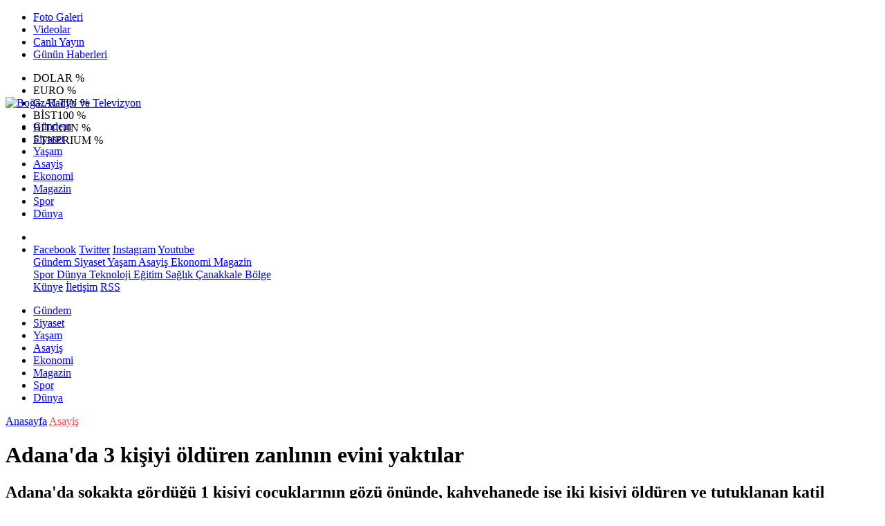

--- FILE ---
content_type: text/html; Charset=UTF-8
request_url: https://www.bogaz.com.tr/haber/38829-adanada-3-kisiyi-olduren-zanlinin-evini-yaktilar
body_size: 35137
content:
 
<!DOCTYPE html>
<html lang="tr" prefix="og: http://ogp.me/ns#" data-theme="leotema">
<head>
<script async src="https://www.googletagmanager.com/gtag/js?id=G-C729FV2ZGF"></script>
<script>
window.dataLayer = window.dataLayer || [];
function gtag(){dataLayer.push(arguments);}
gtag('js', new Date());
gtag('config', 'G-C729FV2ZGF');
</script>
<!-- Google Tag Manager -->
<script>(function(w,d,s,l,i){w[l]=w[l]||[];w[l].push({'gtm.start':
new Date().getTime(),event:'gtm.js'});var f=d.getElementsByTagName(s)[0],
j=d.createElement(s),dl=l!='dataLayer'?'&l='+l:'';j.async=true;j.src=
'https://www.googletagmanager.com/gtm.js?id='+i+dl;f.parentNode.insertBefore(j,f);
})(window,document,'script','dataLayer','GTM-W3LD84L');</script>
<!-- End Google Tag Manager -->
<meta charset="utf-8">
<meta name="viewport" content="width=device-width,initial-scale=1,maximum-scale=1">
<meta name="X-UA-Compatible" content="IE=edge">
<meta name="robots" content="max-image-preview:large, max-video-preview:-1">

<meta http-equiv="x-dns-prefetch-control" content="on">
<link rel="dns-prefetch" href="//www.bogaz.com.tr">
<link rel="dns-prefetch" href="//www.google-analytics.com">
<link rel="dns-prefetch" href="//fonts.gstatic.com">
<link rel="dns-prefetch" href="//mc.yandex.ru">
<link rel="dns-prefetch" href="//fonts.googleapis.com">
<link rel="dns-prefetch" href="//pagead2.googlesyndication.com">
<link rel="dns-prefetch" href="//googleads.g.doubleclick.net">
<link rel="dns-prefetch" href="//google.com">
<link rel="dns-prefetch" href="//gstatic.com">
<link rel="dns-prefetch" href="//connect.facebook.net">
<link rel="dns-prefetch" href="//graph.facebook.com">
<link rel="dns-prefetch" href="//ap.pinterest.com">
<link rel="dns-prefetch" href="//ogp.me">
<link rel="dns-prefetch" href="//www.youtube.com">
<link rel="dns-prefetch" href="//www.instagram.com">
<link rel="dns-prefetch" href="//img.youtube.com">
<link rel="dns-prefetch" href="//facebook.com">
<link rel="dns-prefetch" href="//twitter.com">

<meta name="url" content="https://www.bogaz.com.tr/haber/38829-adanada-3-kisiyi-olduren-zanlinin-evini-yaktilar"> 
<link rel="alternate" title="RSS servisi" href="https://www.bogaz.com.tr/rss" type="application/rss+xml"/>
<link rel="shortcut icon" href="https://www.bogaz.com.tr/themes/geneltemp/favico/images/img_5247_35201619344.png">
<link rel="stylesheet" href="https://www.bogaz.com.tr/themes/leotema/fonts/roboto.css?v=3.6">
<link rel="stylesheet" href="https://www.bogaz.com.tr/themes/leotema/fonts/gibson.css?v=3.6">
<link rel="stylesheet" href="https://www.bogaz.com.tr/themes/leotema/css/cookiealert.css">
<link rel="stylesheet" href="https://www.bogaz.com.tr/themes/leotema/bootstrap/css/bootstrap.min.css?v=3.6">
<link rel="stylesheet" href="https://www.bogaz.com.tr/themes/leotema/css/critical.min.css?v=3.6">
<link rel="stylesheet" href="https://www.bogaz.com.tr/themes/leotema/css/app.css?v=3.6">
<link rel="stylesheet" href="https://www.bogaz.com.tr/themes/leotema/css/nova.css?v=3.6">
<style>.featured-news-slide .title-bg-area {line-height: 27px;font-size: 25px;}@media screen and (max-width: 767px) {.main-headline img.mask {height: 215px !important;}}</style>
<style>
:root {
--WK-font: "Roboto";
--WK-secondary-font: "Gibson";
--WK-h1-font-size: 50px;
--WK-color: #14335a;
--WK-color2: #DC3545;
--WK-hover-color: #000000;}</style>
<meta name="theme-color" content="#142d44" />

<script async src="https://pagead2.googlesyndication.com/pagead/js/adsbygoogle.js?client=ca-pub-9334983855565625" crossorigin="anonymous"></script>

<meta name="description" content=" 
 
Adana&#039;da sokakta gördüğü 1 kişiyi çocuklarının gözü önünde, kahvehanede ise iki kişiyi öldüren ve tutuklanan katil zanlısının 3 katlı evini yaktılar.">
<meta name="keywords" content="bogaz,gazete,çanakkale,vitamin,radyo boğaz">
<meta name="title" content="Adana&#39;da 3 kişiyi öldüren zanlının evini yaktılar">
<meta name="articleSection" content="news">
<meta name="datePublished" content="2019-09-16T10:03:51+03:00" />
<meta name="dateModified" content="2019-09-16T10:03:51+03:00" />
<meta name="dateCreated" content="2019-09-16T10:03:51+03:00" />
<meta name="dateUpdated" content="2019-09-16T10:03:51+03:00" />
<meta name="articleAuthor" content="İHA">

<link rel="amphtml" href="https://www.bogaz.com.tr/amp/38829" />

<meta name="robots" content="all" />
<meta property="og:site_name" content="Boğaz Radyo ve Televizyon" />
<meta property="og:title" content="Adana&#39;da 3 kişiyi öldüren zanlının evini yaktılar" />
<meta property="og:description" content=" 
 
Adana&#039;da sokakta gördüğü 1 kişiyi çocuklarının gözü önünde, kahvehanede ise iki kişiyi öldüren ve tutuklanan katil zanlısının 3 katlı evini yaktılar." />
<meta property="og:url" content="https://www.bogaz.com.tr/haber/38829-adanada-3-kisiyi-olduren-zanlinin-evini-yaktilar">
<meta property="og:image" content="https://www.bogaz.com.tr/images/news/buyuk/img_8015_1692019124325.jpg" />
<meta property="og:image:secure_url" content="https://www.bogaz.com.tr/images/news/buyuk/img_8015_1692019124325.jpg" />
<meta property="og:image:alt" content="Adana&#39;da 3 kişiyi öldüren zanlının evini yaktılar" />
<meta property="og:type" content="article">
<meta property="og:image:width" content="850">
<meta property="og:image:height" content="499">
<meta property="og:locale" content="tr_TR" />
<meta property="article:published_time" content="2019-09-16T10:03:51+03:00" />
<meta property="article:modified_time" content="2019-09-16T10:03:51+03:00" />
<meta property="article:author" content="https://www.facebook.com/bogazmedya" />
<meta property="article:publisher" content="https://www.facebook.com/bogazmedya" />
<meta property="article:tag" content="[adana,kundaklamak]" />
<meta property="fb:page_id" content="282576978428649" />
<meta name="twitter:card" content="summary_large_image">
<meta name="twitter:site" content="@bogazmedya">
<meta name="twitter:title" content="Adana&#39;da 3 kişiyi öldüren zanlının evini yaktılar">
<meta name="twitter:description" content=" 
 
Adana&#039;da sokakta gördüğü 1 kişiyi çocuklarının gözü önünde, kahvehanede ise iki kişiyi öldüren ve tutuklanan katil zanlısının 3 katlı evini yaktılar." />
<meta name="twitter:image" content="https://www.bogaz.com.tr/images/news/buyuk/img_8015_1692019124325.jpg" />
<meta name="twitter:creator" content="@bogazmedya" />
<meta name="twitter:image:alt" content="Adana&#39;da 3 kişiyi öldüren zanlının evini yaktılar" />
<meta name="twitter:url" content="https://www.bogaz.com.tr/haber/38829-adanada-3-kisiyi-olduren-zanlinin-evini-yaktilar" />
<meta name="twitter:dnt" content="on">
<meta name="twitter:domain" content="https://www.bogaz.com.tr">
<link rel="canonical" href="https://www.bogaz.com.tr/haber/38829-adanada-3-kisiyi-olduren-zanlinin-evini-yaktilar" />
<meta name="image" content="https://www.bogaz.com.tr/images/haber/news/img_8015_1692019124325.jpg" />
<meta name="news_keywords" content="adana,kundaklamak">
<meta name="pdate" content="20190916" />
<meta name="utime" content="20191568628231" />
<meta name="ptime" content="20191568628231" />
<meta name="DISPLAYDATE" content="16 Eylül 2019 Pazartesi" />
<meta name="dat" content="16 Eylül 2019 Pazartesi" />
<link rel="stylesheet" href="https://www.bogaz.com.tr/themes/leotema/css/fancybox/jquery.fancybox.min.css?v=3.6">

<title> Adana&#39;da 3 Kişiyi Öldüren Zanlının Evini Yaktılar</title>
</head>
<body class="d-flex flex-column min-vh-100 bs-gray-200">
<!-- Google Tag Manager (noscript) -->
<noscript><iframe src="https://www.googletagmanager.com/ns.html?id=GTM-W3LD84L"
height="0" width="0" style="display:none;visibility:hidden"></iframe></noscript>
<!-- End Google Tag Manager (noscript) -->
<header class="header-4">
<div class="top-header d-none d-lg-block">
<div class="container">
<div class="d-flex justify-content-between align-items-center">

<ul class="top-menu nav sticky-top">
<li class="nav-item "> <a href="/fotogaleri/1" class="pe-3" target="_self" title="Foto Galeri"> <i class="fa fa-camera text-white me-1 text-light mr-1"></i> Foto Galeri </a>  </li>
<li class="nav-item "> <a href="/videogaleri/1" class="pe-3" target="_self" title="Videolar"> <i class="fa fa-video text-white me-1 text-light mr-1"></i> Videolar </a>  </li>
<li class="nav-item "> <a href="https://www.youtube.com/@bogazmedyatv" class="pe-3" target="_blank" title="Canlı Yayın"> <i class="fa fa-podcast text-white me-1 text-light mr-1"></i> Canlı Yayın </a> </li>
<li class="nav-item "> <a href="/gununhaberleri/1" class="pe-3" target="_self" title="Günün Haberleri"> <i class="fa fa-newspaper text-white me-1 text-light mr-1"></i> Günün Haberleri </a>  </li>
</ul>



<div class="position-relative overflow-hidden ms-auto text-end" style="height: 36px;">
<div class="newsticker mini">
<ul class="newsticker__list list-unstyled" data-header="4">
<li class="newsticker__item col dolar">DOLAR
<span class="text-success"><i class="fa fa-"></i></span>
<span class="value"></span>
<span class="text-success">%</span>
</li>
<li class="newsticker__item col euro">EURO
<span class="text-success"><i class="fa fa-"></i></span>
<span class="value"></span>
<span class="text-success">%</span>
</li>
<li class="newsticker__item col altin">G.ALTIN
<span class="text-success"><i class="fa fa-"></i></span>
<span class="value"></span>
<span class="text-success">%</span>
</li>
<li class="newsticker__item col bist">BİST100
<span class="text-success"><i class="fa fa-"></i></span>
<span class="value"></span>
<span class="text-success">%</span>
</li>
<li class="newsticker__item col btc">BITCOIN
<span class="text-success"><i class="fa fa-"></i></span>
<span class="value"></span>
<span class="text-success">%</span>
</li>
<li class="newsticker__item col eth">ETHERIUM
<span class="text-success"><i class="fa fa-"></i></span>
<span class="value"></span>
<span class="text-success">%</span>
</li>
</ul>
</div>
</div>

</div>
</div>
</div>



<nav class="main-menu navbar navbar-expand-lg bg-white shadow-sm py-3">
<div class="container">
<div class="d-lg-none">
<a href="#menu" title="Ana Menü"><i class="fa fa-bars fa-lg"></i></a>
</div>
<div>
<a class="navbar-brand me-0" href="/" title="Boğaz Radyo ve Televizyon" target="_self">
<img src="https://www.bogaz.com.tr/themes/geneltemp/logo/images/img_4415_36201611533.png" loading="lazy" class="img-fluid leotema-logo" alt="Boğaz Radyo ve Televizyon" width="auto" height="40">
</a>
</div>
<div class="d-none d-lg-block">

<ul class="nav lead">
<li class="nav-item"><a target="_self" href="/kategori/1/gundem/1" class="nav-link text-dark"  title="Gündem"> Gündem</a></li><li class="nav-item"><a target="_self" href="/kategori/10/siyaset/1" class="nav-link text-dark"  title="Siyaset"> Siyaset</a></li><li class="nav-item"><a target="_self" href="/kategori/73/yasam/1" class="nav-link text-dark"  title="Yaşam"> Yaşam</a></li><li class="nav-item"><a target="_self" href="/kategori/65/asayis/1" class="nav-link text-dark"  title="Asayiş"> Asayiş</a></li><li class="nav-item"><a target="_self" href="/kategori/9/ekonomi/1" class="nav-link text-dark"  title="Ekonomi"> Ekonomi</a></li><li class="nav-item"><a target="_self" href="/kategori/4/magazin/1" class="nav-link text-dark"  title="Magazin"> Magazin</a></li><li class="nav-item"><a target="_self" href="/kategori/2/spor/1" class="nav-link text-dark"  title="Spor"> Spor</a></li><li class="nav-item"><a target="_self" href="/kategori/5/dunya/1" class="nav-link text-dark"  title="Dünya"> Dünya</a></li>
</ul>
</div>
 
   
<ul class="navigation-menu nav d-flex align-items-center">
<li class="nav-item"> <a href="#" class="nav-link pe-0 search-btn"> <span class="btn p-0"><i class="fa fa-search fa-lg text-secondary"></i> </span> </a> </li>
<li class="nav-item dropdown d-none d-lg-block">
<a class="nav-link pe-0 text-secondary" data-bs-toggle="dropdown" href="#" aria-haspopup="true" aria-expanded="false" title="Ana Menü"><i class="fa fa-bars fa-lg"></i></a>
<div class="mega-menu dropdown-menu dropdown-menu-end text-capitalize shadow-lg border-0 rounded-0 ">
<div class="row g-3 small p-3">
<div class="col">
<div class="p-3 bg-light">
<a class="d-block border-bottom pb-2 mb-2" href="https://www.facebook.com/bogazmedya" target="_blank"><i class="fab fa-facebook me-2 text-navy"></i> Facebook</a>
<a class="d-block border-bottom pb-2 mb-2" href="https://www.twitter.com/bogazmedya" target="_blank"><i class="fab fa-twitter me-2 text-info"></i> Twitter</a>
<a class="d-block border-bottom pb-2 mb-2" href="https://www.instagram.com/medyabogaz" target="_blank"><i class="fab fa-instagram me-2 text-magenta"></i> Instagram</a>
<a class="d-block border-bottom pb-2 mb-2" href="https://www.youtube.com/@bogazmedyatv" target="_blank"><i class="fab fa-youtube me-2 text-danger"></i> Youtube</a>
</div>
</div>
<div class="col"><a href="/kategori/1/gundem/1" class="d-block border-bottom pb-2 mb-2" target="_self" title="Gündem">  Gündem</a><a href="/kategori/10/siyaset/1" class="d-block border-bottom pb-2 mb-2" target="_self" title="Siyaset">  Siyaset</a><a href="/kategori/73/yasam/1" class="d-block border-bottom pb-2 mb-2" target="_self" title="Yaşam">  Yaşam</a><a href="/kategori/65/asayis/1" class="d-block border-bottom pb-2 mb-2" target="_self" title="Asayiş">  Asayiş</a><a href="/kategori/9/ekonomi/1" class="d-block border-bottom pb-2 mb-2" target="_self" title="Ekonomi">  Ekonomi</a><a href="/kategori/4/magazin/1" class="d-block border-bottom pb-2 mb-2" target="_self" title="Magazin">  Magazin</a></div><div class="col"><a href="/kategori/2/spor/1" class="d-block border-bottom pb-2 mb-2" target="_self" title="Spor">  Spor</a><a href="/kategori/5/dunya/1" class="d-block border-bottom pb-2 mb-2" target="_self" title="Dünya">  Dünya</a><a href="/kategori/14/teknoloji/1" class="d-block border-bottom pb-2 mb-2" target="_self" title="Teknoloji">  Teknoloji</a><a href="/kategori/70/egitim/1" class="d-block border-bottom pb-2 mb-2" target="_self" title="Eğitim">  Eğitim</a><a href="/kategori/12/saglik/1" class="d-block border-bottom pb-2 mb-2" target="_self" title="Sağlık">  Sağlık</a><a href="/kategori/74/canakkale-bolge/1" class="d-block border-bottom pb-2 mb-2" target="_self" title="Çanakkale Bölge">  Çanakkale Bölge</a></div>
</div>

<div class="mega-menu-footer p-2 bg-wk-color">
<a class="dropdown-item text-light" href="/kunye" title="Künye"><i class="fa fa-id-card me-2 text-success"></i> Künye</a>
<a class="dropdown-item text-light" href="/iletisim" title="İletişim"><i class="fa fa-envelope me-2 text-cyan"></i> İletişim</a>
<a class="dropdown-item text-light" href="/rss" title="RSS"><i class="fa fa-rss me-2 text-warning"></i> RSS</a>
</div>
</div>
</li>
</ul>
</div>
</nav>

<ul class="mobile-categories d-lg-none list-inline">
<li class="list-inline-item"><a href="/kategori/1/gundem/1"  target="_self" class="text-dark"  title="Gündem"> Gündem</a></li><li class="list-inline-item"><a href="/kategori/10/siyaset/1"  target="_self" class="text-dark"  title="Siyaset"> Siyaset</a></li><li class="list-inline-item"><a href="/kategori/73/yasam/1"  target="_self" class="text-dark"  title="Yaşam"> Yaşam</a></li><li class="list-inline-item"><a href="/kategori/65/asayis/1"  target="_self" class="text-dark"  title="Asayiş"> Asayiş</a></li><li class="list-inline-item"><a href="/kategori/9/ekonomi/1"  target="_self" class="text-dark"  title="Ekonomi"> Ekonomi</a></li><li class="list-inline-item"><a href="/kategori/4/magazin/1"  target="_self" class="text-dark"  title="Magazin"> Magazin</a></li><li class="list-inline-item"><a href="/kategori/2/spor/1"  target="_self" class="text-dark"  title="Spor"> Spor</a></li><li class="list-inline-item"><a href="/kategori/5/dunya/1"  target="_self" class="text-dark"  title="Dünya"> Dünya</a></li>
</ul>
</header>
<main class="single">
<div id="infinite">
<div class="infinite-item d-block" data-post-id="38829" data-path="051eab78733e3e070f71cdd82f0f78f3f29167cbd08b1778c4359ad1893ac8f3">
<div class="post-header pt-3 bg-white">
<div class="container">
<div class="meta-category pb-4 d-flex">
<a href="https://www.bogaz.com.tr/" class="breadcrumb_link" target="_self">Anasayfa</a>
<a href="/kategori/65/asayis/1" target="_self" class="breadcrumb_link" title="Asayiş" style="color: #ea535c;">Asayiş</a>
</div>
<h1 class="fw-bold py-2 headline">Adana&#39;da 3 kişiyi öldüren zanlının evini yaktılar</h1>
<h2 class="text-lg-start py-1 description"> 
 
Adana&#039;da sokakta gördüğü 1 kişiyi çocuklarının gözü önünde, kahvehanede ise iki kişiyi öldüren ve tutuklanan katil zanlısının 3 katlı evini yaktılar.</h2>
</div>
<div class="bg-light py-1">
<div class="container d-flex justify-content-between align-items-center">
<div class="meta-author">

<div class="box">
<span class="text-black">2019-9-16 10:03:51</span>
<span class="info text-black-50">Yayınlanma</span></div>
<div class="box">
<span class="text-black">2019-9-16 10:03:51</span>
<span class="info text-black-50">Güncelleme</span></div>

<div class="box">
<span class="text-black fw-bold">0</span>
<span class="info text-black-50">Yorum</span></div>
<div class="box">
<span class="text-black fw-bold">958 </span>
<span class="info text-black-50">Gösterim</span></div>
</div>

<div class="d-none d-xl-flex">
<div class="social-buttons">
<a data-bs-toggle="tooltip" data-bs-placement="bottom" href="https://www.facebook.com/sharer/sharer.php?u=www.bogaz.com.tr/haber/38829-adanada-3-kisiyi-olduren-zanlinin-evini-yaktilar" onclick="return windowOpen('https://www.facebook.com/sharer/sharer.php?u=www.bogaz.com.tr/haber/38829-adanada-3-kisiyi-olduren-zanlinin-evini-yaktilar', 850, 620)" class="btn btn-primary rounded-circle" title="Facebook'ta Paylaş" target="_blank" rel="noreferrer nofollow noopener external"><i class="fab fa-facebook-f"></i></a>
<a data-bs-toggle="tooltip" data-bs-placement="bottom" href="https://twitter.com/intent/tweet?text=Adana&#39;da 3 kişiyi öldüren zanlının evini yaktılar&url=https://www.bogaz.com.tr/haber/38829-adanada-3-kisiyi-olduren-zanlinin-evini-yaktilar" onclick="return windowOpen('https://twitter.com/intent/tweet?text=Adana&#39;da 3 kişiyi öldüren zanlının evini yaktılar&url=http://www.bogaz.com.tr/haber/38829-adanada-3-kisiyi-olduren-zanlinin-evini-yaktilar', 850, 620)" class="btn btn-blue rounded-circle" title="Twitter'da Paylaş" target="_blank" rel="noreferrer nofollow noopener external"><i class="fab fa-twitter"></i></a>
<a data-bs-toggle="tooltip" data-bs-placement="bottom" href="https://tr.pinterest.com/pin/create/bookmarklet/?description=Adana&#39;da 3 kişiyi öldüren zanlının evini yaktılar&url=https://www.bogaz.com.tr/haber/38829-adanada-3-kisiyi-olduren-zanlinin-evini-yaktilar" onclick="return windowOpen('https://tr.pinterest.com/pin/create/bookmarklet/?description=Adana&#39;da 3 kişiyi öldüren zanlının evini yaktılar&url=https://www.bogaz.com.tr/haber/38829-adanada-3-kisiyi-olduren-zanlinin-evini-yaktilar', 850, 620)" class="btn btn-red rounded-circle d-none d-xl-inline-block" title="Pinterest'te Paylaş" target="_blank" rel="noreferrer nofollow noopener external"><i class="fab fa-pinterest"></i></a>
<a data-bs-toggle="tooltip" data-bs-placement="bottom" href="https://www.linkedin.com/cws/shareArticle?url=http://www.bogaz.com.tr/haber/38829-adanada-3-kisiyi-olduren-zanlinin-evini-yaktilar" onclick="return windowOpen('https://www.linkedin.com/cws/shareArticle?url=http://www.bogaz.com.tr/haber/38829-adanada-3-kisiyi-olduren-zanlinin-evini-yaktilar', 850, 620)" class="btn btn-primary rounded-circle d-none d-xl-inline-block" title="Linkedin'de Paylaş" target="_blank" rel="noreferrer nofollow noopener external"><i class="fab fa-linkedin"></i></a>
<a data-bs-toggle="tooltip" data-bs-placement="bottom" href="https://api.whatsapp.com/send?phone=&text=https://www.bogaz.com.tr/haber/38829-adanada-3-kisiyi-olduren-zanlinin-evini-yaktilar"  onclick="return windowOpen('https://api.whatsapp.com/send?phone=&text=https://www.bogaz.com.tr/haber/38829-adanada-3-kisiyi-olduren-zanlinin-evini-yaktilar', 850, 620)" class="btn btn-success rounded-circle" title="Whatsapp'te Paylaş" target="_blank" rel="noreferrer nofollow noopener external"><i class="fab fa-whatsapp"></i></a>
<a data-bs-toggle="tooltip" data-bs-placement="bottom" href="https://t.me/share/url?url=https://www.bogaz.com.tr/haber/38829-adanada-3-kisiyi-olduren-zanlinin-evini-yaktilar&text=Adana&#39;da 3 kişiyi öldüren zanlının evini yaktılar" onclick="return windowOpen('https://t.me/share/url?url=https://www.bogaz.com.tr/haber/38829-adanada-3-kisiyi-olduren-zanlinin-evini-yaktilar&text=Adana&#39;da 3 kişiyi öldüren zanlının evini yaktılar', 850, 620)" class="btn btn-primary rounded-circle d-none d-xl-inline-block" title="Telegram'da Paylaş" target="_blank" rel="noreferrer nofollow noopener external"><i class="fab fa-telegram"></i></a>
<a data-bs-toggle="tooltip" data-bs-placement="bottom" title="Metin boyutunu küçült" href="javascript:textDown(38829)" class="ms-2 fw-bold btn btn-sm btn-outline-blue">A<sup>-</sup></a>
<a data-bs-toggle="tooltip" data-bs-placement="bottom" title="Metin boyutunu büyüt" href="javascript:textUp(38829)" class="fw-bold btn btn-sm btn-outline-blue">A<sup>+</sup></a>
</div>

<div class="ms-2 google-news"> <a href="https://news.google.com/publications/CAAqMQgKIitDQklTR2dnTWFoWUtGR0p2WjJGNloyRjZaWFJsYzJrdVkyOXRMblJ5S0FBUAE?hl=tr&gl=TR&ceid=TR&#037;3Atr" class="btn btn-sm btn-white" target="_blank" rel="noreferrer nofollow noopener external" title="Google News"> <img src="https://www.bogaz.com.tr/themes/geneltemp/google-news.svg" loading="lazy" class="img-fluid" width="90" height="16" alt="Google News"> </a> </div>

</div>
</div>
</div>
</div> 

<div class="container g-0 g-sm-2">
<div class="news-section overflow-hidden mt-lg-3">
<div class="row g-3">
<div class="col-lg-8">
<div class="inner">
<a href="https://www.bogaz.com.tr/images/news/buyuk/img_8015_1692019124325.jpg" class="position-relative" data-fancybox>
<div class="zoom-in-out m-3"><i class="fa fa-expand" style="font-size: 14px"></i></div>
<img class="img-fluid" src="https://www.bogaz.com.tr/images/news/buyuk/img_8015_1692019124325.jpg" alt="Adana&#39;da 3 kişiyi öldüren zanlının evini yaktılar" width="860" height="504" />
</a></div>

<div class="container d-flex justify-content-between align-items-center d-xl-none py-2">
<div class="social-buttons">
<a data-bs-toggle="tooltip" data-bs-placement="bottom" href="https://www.facebook.com/sharer/sharer.php?u=www.bogaz.com.tr/haber/38829-adanada-3-kisiyi-olduren-zanlinin-evini-yaktilar" onclick="return windowOpen('https://www.facebook.com/sharer/sharer.php?u=www.bogaz.com.tr/haber/38829-adanada-3-kisiyi-olduren-zanlinin-evini-yaktilar', 850, 620)" class="btn btn-primary rounded-circle" title="Facebook'ta Paylaş" target="_blank" rel="noreferrer nofollow noopener external"><i class="fab fa-facebook-f"></i></a>
<a data-bs-toggle="tooltip" data-bs-placement="bottom" href="https://twitter.com/intent/tweet?text=Adana&#39;da 3 kişiyi öldüren zanlının evini yaktılar&url=http://www.bogaz.com.tr/haber/38829-adanada-3-kisiyi-olduren-zanlinin-evini-yaktilar" onclick="return windowOpen('https://twitter.com/intent/tweet?text=Adana&#39;da 3 kişiyi öldüren zanlının evini yaktılar&url=http://www.bogaz.com.tr/haber/38829-adanada-3-kisiyi-olduren-zanlinin-evini-yaktilar', 850, 620)" class="btn btn-blue rounded-circle" title="Twitter'da Paylaş" target="_blank" rel="noreferrer nofollow noopener external"><i class="fab fa-twitter"></i></a>
<a data-bs-toggle="tooltip" data-bs-placement="bottom" href="https://tr.pinterest.com/pin/create/bookmarklet/?description=Adana&#39;da 3 kişiyi öldüren zanlının evini yaktılar&url=https://www.bogaz.com.tr/haber/38829-adanada-3-kisiyi-olduren-zanlinin-evini-yaktilar" onclick="return windowOpen('https://tr.pinterest.com/pin/create/bookmarklet/?description=Adana&#39;da 3 kişiyi öldüren zanlının evini yaktılar&url=https://www.bogaz.com.tr/haber/38829-adanada-3-kisiyi-olduren-zanlinin-evini-yaktilar', 850, 620)" class="btn btn-red rounded-circle d-none d-xl-inline-block" title="Pinterest'te Paylaş" target="_blank" rel="noreferrer nofollow noopener external"><i class="fab fa-pinterest"></i></a>
<a data-bs-toggle="tooltip" data-bs-placement="bottom" href="https://www.linkedin.com/cws/shareArticle?url=http://www.bogaz.com.tr/haber/38829-adanada-3-kisiyi-olduren-zanlinin-evini-yaktilar" onclick="return windowOpen('https://www.linkedin.com/cws/shareArticle?url=http://www.bogaz.com.tr/haber/38829-adanada-3-kisiyi-olduren-zanlinin-evini-yaktilar', 850, 620)" class="btn btn-primary rounded-circle d-none d-xl-inline-block" title="Linkedin'de Paylaş" target="_blank" rel="noreferrer nofollow noopener external"><i class="fab fa-linkedin"></i></a>
<a data-bs-toggle="tooltip" data-bs-placement="bottom" href="https://api.whatsapp.com/send?phone=&text=https://www.bogaz.com.tr/haber/38829-adanada-3-kisiyi-olduren-zanlinin-evini-yaktilar"  onclick="return windowOpen('https://api.whatsapp.com/send?phone=&text=https://www.bogaz.com.tr/haber/38829-adanada-3-kisiyi-olduren-zanlinin-evini-yaktilar', 850, 620)" class="btn btn-success rounded-circle" title="Whatsapp'te Paylaş" target="_blank" rel="noreferrer nofollow noopener external"><i class="fab fa-whatsapp"></i></a>
<a data-bs-toggle="tooltip" data-bs-placement="bottom" href="https://t.me/share/url?url=https://www.bogaz.com.tr/haber/38829-adanada-3-kisiyi-olduren-zanlinin-evini-yaktilar&text=Adana&#39;da 3 kişiyi öldüren zanlının evini yaktılar" onclick="return windowOpen('https://t.me/share/url?url=https://www.bogaz.com.tr/haber/38829-adanada-3-kisiyi-olduren-zanlinin-evini-yaktilar&text=Adana&#39;da 3 kişiyi öldüren zanlının evini yaktılar', 850, 620)" class="btn btn-primary rounded-circle d-none d-xl-inline-block" title="Telegram'da Paylaş" target="_blank" rel="noreferrer nofollow noopener external"><i class="fab fa-telegram"></i></a>
<a data-bs-toggle="tooltip" data-bs-placement="bottom" title="Metin boyutunu küçült" href="javascript:textDown(38829)" class="ms-2 fw-bold btn btn-sm btn-outline-blue">A<sup>-</sup></a>
<a data-bs-toggle="tooltip" data-bs-placement="bottom" title="Metin boyutunu büyüt" href="javascript:textUp(38829)" class="fw-bold btn btn-sm btn-outline-blue">A<sup>+</sup></a>
</div>
</div>

<div class="card border-0">
<div class="article-text text-black container-padding" data-text-id="38829" property="articleBody">

<p style="display:block" data-pagespeed="true" class="widget-advert text-center my-3 overflow-hidden">
<ins class="adsbygoogle"
     style="display:block"
     data-ad-client="ca-pub-9334983855565625"
     data-ad-slot="4895047188"
     data-ad-format="auto"
     data-full-width-responsive="true"></ins>
<script>
     (adsbygoogle = window.adsbygoogle || []).push({});
</script>

</p>
<p>Edinilen bilgiye göre, merkez Yüreğir ilçesi Köprülü Mahallesi&#39;nde 22 Ağustos günü meydana gelen olayda, Hayati Özkaya, kızını arkasına, 5 yaşındaki oğlu Osman&#39;ı kucağına alarak elektrikli bisikletle giderken açılan ateş sonucu yere yığılarak hayatını kaybetti. 5 yaşındaki çocuk ise çevredeki vatandaşlar tarafından kanlar içinde kalan babasının kucağından alındı. Gözyaşlarına boğulan küçük çocuk babasını olay yerinde korku dolu gözlerle izledi. Bir süre sonra ise ilk olayın yaklaşık 500 metre uzağında kahvehaneden tabanca sesleri geldi. Kahvehane sahibi Okan Develi ile arkadaşı Necmettin Şahinoğlu da tabanca ile başlarından vurularak hayatını kaybetti.<br />
<br />
Adana Emniyet Müdürlüğü Asayiş Şube Müdürlüğüne bağlı Cinayet Büro Amirliği dedektifleri, yaptığı çalışmada cinayetleri ordudan psikolojisi bozuk olduğu için atılan Astsubay Güçlü Doğan T.&#39;nin işlediğini belirledi. Polis, zanlının mermisi bitince olay yerinden ayrılıp otomobille gittiğini belirleyince, aracın gittiği yöne doğru çalışma başlattı. Polis otomobilin gittiği yeri takip ettiğinde ikinci olay yerine yaklaşık 500 metre uzaklıkta bir evin önünde park halinde olduğunu fark etti. Polis hemen evin etrafını sarıp eve girmek için hazırlık yaptı. Bu sırada katil zanlısı T. omzunda pompalı tüfek ve çanta ile dışarı çıktı. Cinayet dedektifleri zanlıya durmasını istedi yalnız zanlı belinden tabancasını çıkartıp polisin kafasına dayadı. Polis de buna tepkisiz kalmayıp silahını katil zanlısının kafasına dayadı. Zanlı etrafını polislerin sardığını ve çok sayıda polisin kendisine silah doğrulttuğunu görünce silahını bırakıp teslim oldu. Güçlü Doğan T. daha sonra çıkarıldığı nöbetçi sulh ceza hakimliği tarafından tutuklandı.<br />
<br />
<strong>"Öldürdüğü iki şahıs kapı komşusuydu"</strong><br />
Zanlı öldürdüğü Hayati Özakaya ve kahvehaneci Okan Develi ile aynı sokakta oturuyordu. Dün gece de kimliği belirlenemeyen şahıslar zanlının Köprülü Mahallesindeki 3 katlı evine gelerek ateşe verdi. Yangını gören vatandaşlar durumu polise ve itfaiye ekiplerine haber verdi. Olay yerine gelen itfaiye ekipleri yangına müdahale etti. Ancak 3 katlı evin 2. ve 3. katı tamamen kullanılamaz hale geldi. İçindeki bütün eşyalar küle döndü. Polis evi yakan şahısları bulmak için çalışma başlattı.<br />
<br />
<strong>"Babasını öldüren zanlının evinin yanmasını izledi"</strong><br />
Babası öldürüldüğünde kucağında olan ve onu o halde gören kendisi de şans eseri kurtulan 5 yaşındaki Osman Özkaya&#39;da katil zanlısının evinin hemen karşısında olduğu için olayı duyunca uyanıp balkona çıktı. Özkaya babasını öldüren zanlının evinin yanmasını ve söndürülme çalışmasını balkonundan böyle izledi.</p>

<p>

</p>

<p>   </br>Kaynak: <strong>İHA</strong>  </p>
<div class="container">
<div class="news-tags">  <a target="_self" href="/habertag/1/adana"  title="adana" class="news-tags__link" itemprop="keywords"><i class="fa fa-tags fa-fw"></i> #adana</a>  <a target="_self" href="/habertag/1/kundaklamak"  title="kundaklamak" class="news-tags__link" itemprop="keywords"><i class="fa fa-tags fa-fw"></i> #kundaklamak</a>  </div>
</div>

<div style="display:block" data-pagespeed="true" class="widget-advert text-center my-3 overflow-hidden">
<ins class="adsbygoogle"
     style="display:block"
     data-ad-client="ca-pub-9334983855565625"
     data-ad-slot="4895047188"
     data-ad-format="auto"
     data-full-width-responsive="true"></ins>
<script>
     (adsbygoogle = window.adsbygoogle || []).push({});
</script></div>

</div>

<div class="card-footer bg-white d-flex justify-content-between">

<a href="https://www.bogaz.com.tr/haber/38828-msb-3-terorist-etkisiz-hale-getirildi" class="small text-secondary text-uppercase" title="Önceki Makale"><i class="fa fa-arrow-left"></i> Önceki</a>

<a href="https://www.bogaz.com.tr/haber/38830-sultangazide-cocuk-gelin-son-anda-kurtarildi" class="small text-secondary text-uppercase" title="Sonraki Makale"><i class="fa fa-arrow-right"></i> Sonraki</a>

</div>
</div>

<div class="related-news my-3 bg-white p-3">
<div class="section-title d-flex mb-3 align-items-center">
<h5 class="lead flex-shrink-1 text-wk-color m-0 text-nowrap">Bunlar da ilginizi çekebilir</h5>
<div class="flex-grow-1 title-line ms-3"></div>
</div>
<div class="row g-3">

<div class="col-6 col-lg-4">
<a href="/haber/55678-gocmen-kacakciligi-operasyonu-4-tutuklama"  title="Göçmen Kaçakçılığı Operasyonu: 4 Tutuklama"  target="_self" >
<img class="img-fluid" src="https://www.bogaz.com.tr/images/news/buyuk/img_9246_1912026102719.jpg" loading="lazy" width="860" height="504" alt="Göçmen Kaçakçılığı Operasyonu: 4 Tutuklama">
<h3 class="h5 mt-1">
<a href="/haber/55678-gocmen-kacakciligi-operasyonu-4-tutuklama" title="Göçmen Kaçakçılığı Operasyonu: 4 Tutuklama" target="_self">Göçmen Kaçakçılığı Operasyonu: 4 Tutuklama</a>
</h3>
</a>
</div>

<div class="col-6 col-lg-4">
<a href="/haber/55672-gocmen-kacakciligina-yonelik-iki-ayri-operasyonda-5-kisi-tutuklandi"  title="Göçmen Kaçakçılığına Yönelik İki Ayrı Operasyonda 5 Kişi Tutuklandı"  target="_self" >
<img class="img-fluid" src="https://www.bogaz.com.tr/images/news/buyuk/img_1424_1512026102348.jpg" loading="lazy" width="860" height="504" alt="Göçmen Kaçakçılığına Yönelik İki Ayrı Operasyonda 5 Kişi Tutuklandı">
<h3 class="h5 mt-1">
<a href="/haber/55672-gocmen-kacakciligina-yonelik-iki-ayri-operasyonda-5-kisi-tutuklandi" title="Göçmen Kaçakçılığına Yönelik İki Ayrı Operasyonda 5 Kişi Tutuklandı" target="_self">Göçmen Kaçakçılığına Yönelik İki Ayrı Operasyonda 5 Kişi Tutuklandı</a>
</h3>
</a>
</div>

<div class="col-6 col-lg-4">
<a href="/haber/55671-tefecilik-ve-uyusturucu-operasyonu-2-tutuklama"  title="Tefecilik ve Uyuşturucu Operasyonu: 2 Tutuklama"  target="_self" >
<img class="img-fluid" src="https://www.bogaz.com.tr/images/news/buyuk/img_6030_1412026103857.jpg" loading="lazy" width="860" height="504" alt="Tefecilik ve Uyuşturucu Operasyonu: 2 Tutuklama">
<h3 class="h5 mt-1">
<a href="/haber/55671-tefecilik-ve-uyusturucu-operasyonu-2-tutuklama" title="Tefecilik ve Uyuşturucu Operasyonu: 2 Tutuklama" target="_self">Tefecilik ve Uyuşturucu Operasyonu: 2 Tutuklama</a>
</h3>
</a>
</div>

<div class="col-6 col-lg-4">
<a href="/haber/55662-canakkale-dahil-63-ilde-uyusturucu-operasyonu"  title="Çanakkale Dahil 63 İlde Uyuşturucu Operasyonu"  target="_self" >
<img class="img-fluid" src="https://www.bogaz.com.tr/images/news/buyuk/img_4952_912026103050.jpg" loading="lazy" width="860" height="504" alt="Çanakkale Dahil 63 İlde Uyuşturucu Operasyonu">
<h3 class="h5 mt-1">
<a href="/haber/55662-canakkale-dahil-63-ilde-uyusturucu-operasyonu" title="Çanakkale Dahil 63 İlde Uyuşturucu Operasyonu" target="_self">Çanakkale Dahil 63 İlde Uyuşturucu Operasyonu</a>
</h3>
</a>
</div>

<div class="col-6 col-lg-4">
<a href="/haber/55659-canakkale-dahil-45-ilde-feto-operasyonu-223-supheli-yakalandi"  title="Çanakkale dahil 45 ilde FETÖ operasyonu: 223 şüpheli yakalandı"  target="_self" >
<img class="img-fluid" src="https://www.bogaz.com.tr/images/news/buyuk/img_5619_71202695931.jpg" loading="lazy" width="860" height="504" alt="Çanakkale dahil 45 ilde FETÖ operasyonu: 223 şüpheli yakalandı">
<h3 class="h5 mt-1">
<a href="/haber/55659-canakkale-dahil-45-ilde-feto-operasyonu-223-supheli-yakalandi" title="Çanakkale dahil 45 ilde FETÖ operasyonu: 223 şüpheli yakalandı" target="_self">Çanakkale dahil 45 ilde FETÖ operasyonu: 223 şüpheli yakalandı</a>
</h3>
</a>
</div>

<div class="col-6 col-lg-4">
<a href="/haber/55657-comulu-ogrenci-cumhurbaskanina-hakaretten-tutuklandi"  title="ÇOMÜ’lü Öğrenci Cumhurbaşkanı’na Hakaretten Tutuklandı "  target="_self" >
<img class="img-fluid" src="https://www.bogaz.com.tr/images/news/buyuk/img_7946_51202610615.jpg" loading="lazy" width="860" height="504" alt="ÇOMÜ’lü Öğrenci Cumhurbaşkanı’na Hakaretten Tutuklandı ">
<h3 class="h5 mt-1">
<a href="/haber/55657-comulu-ogrenci-cumhurbaskanina-hakaretten-tutuklandi" title="ÇOMÜ’lü Öğrenci Cumhurbaşkanı’na Hakaretten Tutuklandı " target="_self">ÇOMÜ’lü Öğrenci Cumhurbaşkanı’na Hakaretten Tutuklandı </a>
</h3>
</a>
</div>

</div>
</div>


</div>
<div class="col-lg-4">


<div data-pagespeed="true" data-channel="reksag" class="text-center my-3 overflow-hidden">
<ins class="adsbygoogle"
     style="display:block"
     data-ad-client="ca-pub-9334983855565625"
     data-ad-slot="9532334182"
     data-ad-format="auto"
     data-full-width-responsive="true"></ins>
<script>
     (adsbygoogle = window.adsbygoogle || []).push({});
</script>
</div>

<div class="last-added-sidebar mb-3 bg-white">
<div class="section-title d-flex p-3 align-items-center">
<h5 class="lead flex-shrink-1 text-wk-color m-0">Son Haberler</h5>
<div class="flex-grow-1 title-line mx-3"></div>
<div class="flex-shrink-1"><a href="/gununhaberleri/1" title="Tümü" class="text-wk-color"><i class="fa fa-ellipsis-h fa-lg"></i></a></div>
</div>

<div class="px-3 py-2 border-bottom">
<div class="d-flex">
<div class="flex-shrink-0">
<a href="/haber/55679-gokceadadan-selanik-goruntulendi" title="Gökçeada’dan Selanik Görüntülendi"  target="_self" >
<img class="img-fluid original" src="https://www.bogaz.com.tr/images/news/kucuk/img_5933_2012026104952.jpg" loading="lazy" width="135" height="61" alt="Gökçeada’dan Selanik Görüntülendi">
</a>
</div>
<div class="flex-grow-1 align-self-center ms-2">
<a class="badge rounded-0 mb-1" target="_self" style="background-color: #ea535c" href="/kategori/74/canakkale-bolge/1" title="Çanakkale Bölge"> Çanakkale Bölge </a>
<a class="title-2-line" href="/haber/55679-gokceadadan-selanik-goruntulendi" title="Gökçeada’dan Selanik Görüntülendi"  target="_self" ><span class="ms-1 fw-bold">10:48 </span>
Gökçeada’dan Selanik Görüntülendi </a>
</div>
</div>
</div>

<div class="px-3 py-2 border-bottom">
<div class="d-flex">
<div class="flex-shrink-0">
<a href="/haber/55678-gocmen-kacakciligi-operasyonu-4-tutuklama" title="Göçmen Kaçakçılığı Operasyonu: 4 Tutuklama"  target="_self" >
<img class="img-fluid original" src="https://www.bogaz.com.tr/images/news/kucuk/img_9246_1912026102719.jpg" loading="lazy" width="135" height="61" alt="Göçmen Kaçakçılığı Operasyonu: 4 Tutuklama">
</a>
</div>
<div class="flex-grow-1 align-self-center ms-2">
<a class="badge rounded-0 mb-1" target="_self" style="background-color: #ea535c" href="/kategori/65/asayis/1" title="Asayiş"> Asayiş </a>
<a class="title-2-line" href="/haber/55678-gocmen-kacakciligi-operasyonu-4-tutuklama" title="Göçmen Kaçakçılığı Operasyonu: 4 Tutuklama"  target="_self" ><span class="ms-1 fw-bold">10:26 </span>
Göçmen Kaçakçılığı Operasyonu: 4 Tutuklama </a>
</div>
</div>
</div>

<div class="px-3 py-2 border-bottom">
<div class="d-flex">
<div class="flex-shrink-0">
<a href="/haber/55677-ctsodan-akinci-ailesine-taziye-ziyareti" title="ÇTSO’dan Akıncı Ailesine Taziye Ziyareti"  target="_self" >
<img class="img-fluid original" src="https://www.bogaz.com.tr/images/news/kucuk/img_1491_1912026102543.jpg" loading="lazy" width="135" height="61" alt="ÇTSO’dan Akıncı Ailesine Taziye Ziyareti">
</a>
</div>
<div class="flex-grow-1 align-self-center ms-2">
<a class="badge rounded-0 mb-1" target="_self" style="background-color: #ea535c" href="/kategori/74/canakkale-bolge/1" title="Çanakkale Bölge"> Çanakkale Bölge </a>
<a class="title-2-line" href="/haber/55677-ctsodan-akinci-ailesine-taziye-ziyareti" title="ÇTSO’dan Akıncı Ailesine Taziye Ziyareti"  target="_self" ><span class="ms-1 fw-bold">10:24 </span>
ÇTSO’dan Akıncı Ailesine Taziye Ziyareti </a>
</div>
</div>
</div>

<div class="px-3 py-2 border-bottom">
<div class="d-flex">
<div class="flex-shrink-0">
<a href="/haber/55676-canakkale-aciklarinda-suruklenen-3-kisi-kurtarildi" title="Çanakkale Açıklarında Sürüklenen 3 Kişi Kurtarıldı"  target="_self" >
<img class="img-fluid original" src="https://www.bogaz.com.tr/images/news/kucuk/img_1323_1912026102412.jpg" loading="lazy" width="135" height="61" alt="Çanakkale Açıklarında Sürüklenen 3 Kişi Kurtarıldı">
</a>
</div>
<div class="flex-grow-1 align-self-center ms-2">
<a class="badge rounded-0 mb-1" target="_self" style="background-color: #ea535c" href="/kategori/74/canakkale-bolge/1" title="Çanakkale Bölge"> Çanakkale Bölge </a>
<a class="title-2-line" href="/haber/55676-canakkale-aciklarinda-suruklenen-3-kisi-kurtarildi" title="Çanakkale Açıklarında Sürüklenen 3 Kişi Kurtarıldı"  target="_self" ><span class="ms-1 fw-bold">10:23 </span>
Çanakkale Açıklarında Sürüklenen 3 Kişi Kurtarıldı </a>
</div>
</div>
</div>

<div class="px-3 py-2 border-bottom">
<div class="d-flex">
<div class="flex-shrink-0">
<a href="/haber/55675-iyi-partili-uz-neme-lazim-denilen-yerde-devletin-sonu-gorunur" title="İYİ Partili Uz: “Neme Lazım Denilen Yerde Devletin Sonu Görünür”"  target="_self" >
<img class="img-fluid original" src="https://www.bogaz.com.tr/images/news/kucuk/img_2465_1712026103543.jpg" loading="lazy" width="135" height="61" alt="İYİ Partili Uz: “Neme Lazım Denilen Yerde Devletin Sonu Görünür”">
</a>
</div>
<div class="flex-grow-1 align-self-center ms-2">
<a class="badge rounded-0 mb-1" target="_self" style="background-color: #ea535c" href="/kategori/10/siyaset/1" title="Siyaset"> Siyaset </a>
<a class="title-2-line" href="/haber/55675-iyi-partili-uz-neme-lazim-denilen-yerde-devletin-sonu-gorunur" title="İYİ Partili Uz: “Neme Lazım Denilen Yerde Devletin Sonu Görünür”"  target="_self" ><span class="ms-1 fw-bold">10:34 </span>
İYİ Partili Uz: “Neme Lazım Denilen Yerde Devletin Sonu Görünür” </a>
</div>
</div>
</div>

</div>


 

 <div class="social-media-widget mb-3">
 <div class="facebook d-flex p-2 mb-1 social-block" data-platform="facebook" data-username="bogazmedya">
 <div class="text-white mx-2 m-0"><i class="fab fa-facebook"></i>bogazmedya</div>
 <div class="flex-grow-1 text-white ms-3 small pt-1"><span class="count"></span></div>
 <div class="mx-3 small pt-1"><a href="https://facebook.com/bogazmedya" title="BEĞEN" class="text-white" target="_blank">BEĞEN</a></div>
 </div>
 <div class="twitter d-flex p-2 mb-1 social-block" data-platform="twitter" data-username="bogazmedya">
 <div class="text-white mx-2 m-0"><i class="fab fa-twitter"></i>bogazmedya</div>
 <div class="flex-grow-1 text-white ms-3 small pt-1"><span class="count"></span></div>
 <div class="mx-3 small pt-1"><a href="https://twitter.com/bogazmedya" title="TAKİP ET" class="text-white" target="_blank">TAKİP ET</a></div>
 </div>
 <div class="instagram d-flex p-2 mb-1 social-block" data-platform="instagram" data-username="medyabogaz">
 <div class="text-white mx-2 m-0"><i class="fab fa-instagram"></i>medyabogaz</div>
 <div class="flex-grow-1 text-white ms-3 small pt-1"><span class="count"></span></div>
 <div class="mx-3 small pt-1"><a href="https://www.instagram.com/medyabogaz" title="TAKİP ET" class="text-white" target="_blank">TAKİP ET</a></div>
 </div>
 <div class="youtube d-flex p-2 mb-1 social-block" data-platform="youtube" data-username="@bogazmedyatv">
 <div class="text-white mx-2 m-0"><i class="fab fa-youtube"></i>@bogazmedyatv</div>
 <div class="flex-grow-1 text-white ms-3 small pt-1"><span class="count"></span></div>
 <div class="mx-3 small pt-1"><a href="https://www.youtube.com/@bogazmedyatv" title="ABONE OL" class="text-white" target="_blank">ABONE OL</a></div>
 </div>
 </div>
 
 
<div data-pagespeed="true" data-channel="reksag" class="text-center my-3 overflow-hidden">
<ins class="adsbygoogle"
     style="display:block"
     data-ad-client="ca-pub-9334983855565625"
     data-ad-slot="9532334182"
     data-ad-format="auto"
     data-full-width-responsive="true"></ins>
<script>
     (adsbygoogle = window.adsbygoogle || []).push({});
</script>
</div>


<div class="last-added-sidebar mb-3 bg-white">
<div class="section-title d-flex p-3 align-items-center">
<h5 class="lead flex-shrink-1 text-wk-color m-0">Haber Arşivi</h5>
<div class="flex-grow-1 title-line mx-3"></div>
<div class="flex-shrink-1"><a href="/gununhaberleri/1" title="Tümü" class="text-wk-color"><i class="fa fa-ellipsis-h fa-lg"></i></a></div>
</div>
<div class="px-3 py-2 border-bottom">
<div class="d-flex">

<form action="/arsiv/1/arsivarama" class="mb-3" method="post" name="arama" id="searchform">
<div class="search-page-content my-3">
<div class="input-group mb-3">
<select name="gun" class="form-select" style="width:25%">

<option value="1">1</option>

<option value="2">2</option>

<option value="3">3</option>

<option value="4">4</option>

<option value="5">5</option>

<option value="6">6</option>

<option value="7">7</option>

<option value="8">8</option>

<option value="9">9</option>

<option value="10">10</option>

<option value="11">11</option>

<option value="12">12</option>

<option value="13">13</option>

<option value="14">14</option>

<option value="15">15</option>

<option value="16">16</option>

<option value="17">17</option>

<option value="18">18</option>

<option value="19">19</option>

<option value="20">20</option>

<option value="21" selected>21</option>

<option value="22">22</option>

<option value="23">23</option>

<option value="24">24</option>

<option value="25">25</option>

<option value="26">26</option>

<option value="27">27</option>

<option value="28">28</option>

<option value="29">29</option>

<option value="30">30</option>

<option value="31">31</option>

</select>
<select name="ay" class="form-select" style="width:25%">

<option value=""></option>
<option value="1" selected>1</option>

<option value="2">2</option>

<option value="3">3</option>

<option value="4">4</option>

<option value="5">5</option>

<option value="6">6</option>

<option value="7">7</option>

<option value="8">8</option>

<option value="9">9</option>

<option value="10">10</option>

<option value="11">11</option>

<option value="12">12</option>

</select>
<select name="yil" class="form-select" style="width:30%">

<option value="2016">2016</option>

<option value="2017">2017</option>

<option value="2018">2018</option>

<option value="2019">2019</option>

<option value="2020">2020</option>

<option value="2021">2021</option>

<option value="2022">2022</option>

<option value="2023">2023</option>

<option value="2024">2024</option>

<option value="2025">2025</option>

<option value="2026" selected>2026</option>

</select>
<button class="btn btn-dark btn-lg rounded-0" type="submit"  style="width:20%"><i class="fa fa-search fa-lg"></i></button>
</div>
</div>
</form>
</div>
</div>
</div>
</div>
</div>
</div>
</div>

<a href="/haber/55676-canakkale-aciklarinda-suruklenen-3-kisi-kurtarildi" class="d-none pagination__next"></a>


</div>
</div>
</main>
<footer class="mt-auto">
<div class="footer bg-white py-3">
<div class="container">
<div class="row g-3">
<div class="logo-area col-sm-7 col-lg-4 text-center text-lg-start">
<a href="/" title="Boğaz Radyo ve Televizyon" class="d-block mb-3" target="_self"> <img class="leotema-logo img-fluid" loading="lazy" src="https://www.bogaz.com.tr/themes/geneltemp/logo/images/img_4415_36201611533.png" width="150" height="54" alt="Boğaz Radyo ve Televizyon"> </a>
<p>Boğaz Radyo Ve Televizyon </p>
<div class="social-buttons my-3">
<a class="btn btn-outline-primary rounded-circle" rel="nofollow" href="https://www.facebook.com/bogazmedya" target="_blank" title="Facebook"><i class="fab fa-facebook-f"></i></a>
<a class="btn btn-outline-info rounded-circle" rel="nofollow" href="https://www.twitter.com/bogazmedya" target="_blank" title="Twitter"><i class="fab fa-twitter"></i></a>
<a class="btn btn-outline-primary rounded-circle" rel="nofollow" href="https://www.instagram.com/medyabogaz" target="_blank" title="Instagram"><i class="fab fa-instagram"></i></a>
<a class="btn btn-outline-danger rounded-circle px-1" rel="nofollow" href="https://www.youtube.com/@bogazmedyatv" target="_blank" title="Youtube"><i class="fab fa-youtube"></i></a>
</div>
</div>
<div class="pages-area col-sm-5 col-lg-3">
<div class="section-title d-flex mb-3 align-items-center"> <h6 class="lead flex-shrink-1 text-wk-color me-3 m-0 text-nowrap">Sayfalar</h6> <div class="flex-grow-1 title-line"></div></div>
<ul class="list-unstyled footer-page">
<li class="nav-item "> <a href="/iletisim" class="text-dark" target="_self" title="İletişim"> <i class="fa fa-envelope "></i> İletişim </a> </li>
<li class="nav-item "> <a href="/kunye" class="text-dark" target="_self" title="Künye"> <i class="fa fa-id-card "></i> Künye </a> </li>
<li class="nav-item "> <a href="/fotogaleri/1" class="text-dark" target="_self" title="Foto Galeri"> <i class="fa fa-camera "></i> Foto Galeri </a> </li>
<li class="nav-item "> <a href="/videogaleri/1" class="text-dark" target="_self" title="Videolar"> <i class="fa fa-video "></i> Videolar </a> </li>
<li class="nav-item "> <a href="https://www.youtube.com/@bogazmedyatv" class="text-dark" target="_blank" title="Canlı Yayın"> <i class="fa fa-podcast "></i> Canlı Yayın </a> </li>
</ul>
</div>
<div class="category-area col-lg-5">
<div class="section-title d-flex mb-3 align-items-center"> <h6 class="lead flex-shrink-1 text-wk-color me-3 m-0 text-nowrap">Kategoriler</h6> <div class="flex-grow-1 title-line"></div> </div>
<ul class="list-inline footer-category">
<li class="list-inline-item"> <a target="_self" href="/kategori/1/gundem/1" title="Gündem"> <i class="fa fa-caret-right me-1 text-wk-color"></i>  Gündem</a></li><li class="list-inline-item"> <a target="_self" href="/kategori/10/siyaset/1" title="Siyaset"> <i class="fa fa-caret-right me-1 text-wk-color"></i>  Siyaset</a></li><li class="list-inline-item"> <a target="_self" href="/kategori/73/yasam/1" title="Yaşam"> <i class="fa fa-caret-right me-1 text-wk-color"></i>  Yaşam</a></li><li class="list-inline-item"> <a target="_self" href="/kategori/65/asayis/1" title="Asayiş"> <i class="fa fa-caret-right me-1 text-wk-color"></i>  Asayiş</a></li><li class="list-inline-item"> <a target="_self" href="/kategori/9/ekonomi/1" title="Ekonomi"> <i class="fa fa-caret-right me-1 text-wk-color"></i>  Ekonomi</a></li><li class="list-inline-item"> <a target="_self" href="/kategori/4/magazin/1" title="Magazin"> <i class="fa fa-caret-right me-1 text-wk-color"></i>  Magazin</a></li><li class="list-inline-item"> <a target="_self" href="/kategori/2/spor/1" title="Spor"> <i class="fa fa-caret-right me-1 text-wk-color"></i>  Spor</a></li><li class="list-inline-item"> <a target="_self" href="/kategori/5/dunya/1" title="Dünya"> <i class="fa fa-caret-right me-1 text-wk-color"></i>  Dünya</a></li><li class="list-inline-item"> <a target="_self" href="/kategori/14/teknoloji/1" title="Teknoloji"> <i class="fa fa-caret-right me-1 text-wk-color"></i>  Teknoloji</a></li><li class="list-inline-item"> <a target="_self" href="/kategori/70/egitim/1" title="Eğitim"> <i class="fa fa-caret-right me-1 text-wk-color"></i>  Eğitim</a></li>
</ul>
</div>
</div>
<div class="mobile-apps row g-3 mb-4 py-2 justify-content-center"> </div>
<nav class="footer-menu row g-3 py-3 justify-content-center justify-content-xl-between">
<div class="col-auto"></div>
<div class="col-auto"></div>
<div class="col-auto"></div>
</nav>
</div></div>
<div class="copyright py-3 bg-gradient-te">
<div class="container">
<div class="row small align-items-center">
<div class="col-lg-8 d-flex justify-content-evenly justify-content-lg-start align-items-center mb-3 mb-lg-0">
<div class="footer-rss">
<a href="/rss" class="btn btn-light btn-sm me-3 text-nowrap" title="RSS" target="_self"><i class="fa fa-rss text-warning me-1"></i> RSS</a>
</div>
<div class="text-white text-center text-lg-start copyright-text">Copyright © 2026 Her hakkı saklıdır.</div>
</div>
<hr class="d-block d-lg-none">
<div class="col-lg-4">
<div class="text-white text-center text-lg-end footer-brand">
Yazılım & Tasarım: <a href="#" target="_blank" class="text-warning" title="haber yazılımı, haber sistemi, haber scripti">WK Bilişim</a>
</div>
</div>
</div>
</div>
</div>
</footer>
<a id="back-to-top" class="btn btn-lg btn-light border rounded-circle" href="#" title="Yukarı Git"><i class="fa fa-chevron-up"></i></a>
<nav id="mobile-menu" class="d-none fw-bold">
<ul>
<li class="mobile-extra py-3 text-center border-bottom d-flex justify-content-evenly">
<a href="https://facebook.com/bogazmedya" class="p-2 d-inline-block w-auto bg-navy rounded-pill" target="_blank"><i class="fab fa-facebook-f text-white"></i></a>
<a href="https://twitter.com/bogazmedya" class="p-2 d-inline-block w-auto bg-info rounded-pill" target="_blank"><i class="fab fa-twitter text-white"></i></a>
<a href="https://www.instagram.com/medyabogaz" class="p-2 d-inline-block w-auto bg-magenta rounded-pill" target="_blank"><i class="fab fa-instagram text-white"></i></a>
<a href="https://www.youtube.com/@bogazmedyatv" class="p-2 d-inline-block w-auto bg-red rounded-pill" target="_blank"><i class="fab fa-youtube text-white"></i></a>
</li>
<li class="Selected"><a href="/" title="Anasayfa"><i class="fa fa-home me-2 text-navy"></i>Anasayfa</a> </li>
<li>
<span><i class="fa fa-folder me-2 text-navy"></i>Kategoriler</span>
<ul >
<li><a href="/kategori/1/gundem/1"  target="_self" title="Gündem"><i class="fa fa-angle-right me-2 text-navy"></i>  Gündem</a></li><li><a href="/kategori/10/siyaset/1"  target="_self" title="Siyaset"><i class="fa fa-angle-right me-2 text-navy"></i>  Siyaset</a></li><li><a href="/kategori/73/yasam/1"  target="_self" title="Yaşam"><i class="fa fa-angle-right me-2 text-navy"></i>  Yaşam</a></li><li><a href="/kategori/65/asayis/1"  target="_self" title="Asayiş"><i class="fa fa-angle-right me-2 text-navy"></i>  Asayiş</a></li><li><a href="/kategori/9/ekonomi/1"  target="_self" title="Ekonomi"><i class="fa fa-angle-right me-2 text-navy"></i>  Ekonomi</a></li><li><a href="/kategori/4/magazin/1"  target="_self" title="Magazin"><i class="fa fa-angle-right me-2 text-navy"></i>  Magazin</a></li><li><a href="/kategori/2/spor/1"  target="_self" title="Spor"><i class="fa fa-angle-right me-2 text-navy"></i>  Spor</a></li><li><a href="/kategori/5/dunya/1"  target="_self" title="Dünya"><i class="fa fa-angle-right me-2 text-navy"></i>  Dünya</a></li><li><a href="/kategori/14/teknoloji/1"  target="_self" title="Teknoloji"><i class="fa fa-angle-right me-2 text-navy"></i>  Teknoloji</a></li><li><a href="/kategori/70/egitim/1"  target="_self" title="Eğitim"><i class="fa fa-angle-right me-2 text-navy"></i>  Eğitim</a></li><li><a href="/kategori/12/saglik/1"  target="_self" title="Sağlık"><i class="fa fa-angle-right me-2 text-navy"></i>  Sağlık</a></li><li><a href="/kategori/74/canakkale-bolge/1"  target="_self" title="Çanakkale Bölge"><i class="fa fa-angle-right me-2 text-navy"></i>  Çanakkale Bölge</a></li>
</ul>
</li>
<li><a href="/fotogaleri/1" title="Foto Galeri"><i class="fa fa-camera me-2 text-navy"></i> Foto Galeri</a></li>
<li><a href="/videogaleri/1" title="Video"><i class="fa fa-video me-2 text-navy"></i> Video</a></li>
<li><a href="/yazarlar/1" title="Yazarlar"><i class="fa fa-pen-nib me-2 text-navy"></i> Yazarlar</a></li>

<li><a href="/kunye" title="Künye"><i class="fa fa-id-card me-2 text-navy"></i>Künye</a></li>
<li><a href="/iletisim" title="İletişim"><i class="fa fa-envelope me-2 text-navy"></i>İletişim</a></li>
</ul>
<a id="menu_close" title="Kapat" class="position-absolute"><i class="fa fa-times text-secondary"></i></a>
</nav>
<div id="wk-search" class="search-area position-fixed w-100 h-100 top-0 start-0">
<div class="close-btn position-fixed m-2 top-0 end-0"><button class="btn btn-lg btn-light rounded-0"><i class="fa fa-times fa-lg"></i></button></div>
<form id="searchform" action="/haberarama/1/aramasonucu"  method="post"  class="container">
<div class="row align-items-center">
<div class="col-lg-8 offset-lg-2">
<div class="input-group form-btn mb-3">
<input type="hidden" name="auth" value="18.216.140.221"/>
<input type="text" class="form-control border-0 border-bottom ps-0 rounded-0 text-light" placeholder="Haber ara..." aria-label="Haber ara..." aria-describedby="mf-search" name="arama">
<button class="btn btn-link link-light border-bottom rounded-0" type="submit" id="mf-search"> <i class="fa fa-search fa-lg"></i> </button>
</div>
<small class="text-white pt-3">Aramak için bir kelime yazınız.</small>
</div>
</div>
</form>
</div>
<script>var WK = WK || {};WK = {"setting":{"url":"https:\/\/www.bogaz.com.tr","theme":"leotema","language":"tr","dark_mode":"0","fixed_menu":"1","show_hit":"1","logo":"https:\/\/www.bogaz.com.tr\/themes\/geneltemp\/logo\/images/img_4415_36201611533.png","logo_dark":"https:\/\/www.bogaz.com.tr\/themes\/geneltemp\/logo\/images/img_4415_36201611533.png"},"routes":[]};</script>
<script src="https://www.bogaz.com.tr/themes/leotema/js/jquery.min.js"></script>
<script defer="defer" async="async" src="https://www.bogaz.com.tr/themes/leotema/js/app.min.js?v=3.6"></script>
<script defer="defer" async="async" src="https://www.bogaz.com.tr/themes/leotema/js/fancybox/jquery.fancybox.min.js"></script>
<script defer="defer" async="async" src="https://www.bogaz.com.tr/themes/leotema/js/infinite-scroll.pkgd.min.js?v=5.5"></script>
<script defer="defer" async="async" src="https://www.bogaz.com.tr/themes/leotema/js/theme-public.js"></script>

<a href="https://api.whatsapp.com/send?phone=&text=" class="floatwp" target="_blank">
<i class="fab fa-whatsapp my-floatwp"></i> </a><a  href="https://api.whatsapp.com/send?phone=&text=" class="floatwpa" target="_blank">HABER İHBAR</a>


</body></html>


--- FILE ---
content_type: text/html; charset=utf-8
request_url: https://www.google.com/recaptcha/api2/aframe
body_size: 268
content:
<!DOCTYPE HTML><html><head><meta http-equiv="content-type" content="text/html; charset=UTF-8"></head><body><script nonce="wq7mP_hJBRIV1LsCX9h-ag">/** Anti-fraud and anti-abuse applications only. See google.com/recaptcha */ try{var clients={'sodar':'https://pagead2.googlesyndication.com/pagead/sodar?'};window.addEventListener("message",function(a){try{if(a.source===window.parent){var b=JSON.parse(a.data);var c=clients[b['id']];if(c){var d=document.createElement('img');d.src=c+b['params']+'&rc='+(localStorage.getItem("rc::a")?sessionStorage.getItem("rc::b"):"");window.document.body.appendChild(d);sessionStorage.setItem("rc::e",parseInt(sessionStorage.getItem("rc::e")||0)+1);localStorage.setItem("rc::h",'1768956417725');}}}catch(b){}});window.parent.postMessage("_grecaptcha_ready", "*");}catch(b){}</script></body></html>